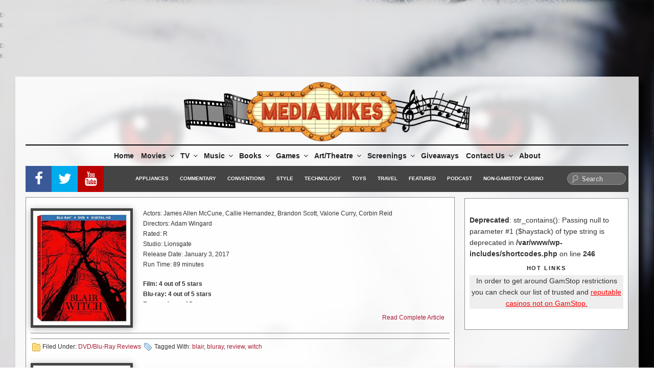

--- FILE ---
content_type: text/html; charset=utf-8
request_url: https://www.google.com/recaptcha/api2/aframe
body_size: -86
content:
<!DOCTYPE HTML><html><head><meta http-equiv="content-type" content="text/html; charset=UTF-8"></head><body><script nonce="u0pJhhqZqzsIXvNCwb-1LQ">/** Anti-fraud and anti-abuse applications only. See google.com/recaptcha */ try{var clients={'sodar':'https://pagead2.googlesyndication.com/pagead/sodar?'};window.addEventListener("message",function(a){try{if(a.source===window.parent){var b=JSON.parse(a.data);var c=clients[b['id']];if(c){var d=document.createElement('img');d.src=c+b['params']+'&rc='+(localStorage.getItem("rc::a")?sessionStorage.getItem("rc::b"):"");window.document.body.appendChild(d);sessionStorage.setItem("rc::e",parseInt(sessionStorage.getItem("rc::e")||0)+1);localStorage.setItem("rc::h",'1769682808817');}}}catch(b){}});window.parent.postMessage("_grecaptcha_ready", "*");}catch(b){}</script></body></html>

--- FILE ---
content_type: application/javascript; charset=utf-8
request_url: https://fundingchoicesmessages.google.com/f/AGSKWxWnnklO1r0XXconzRAWUurF4_MtEwRmoHBF3mJHBqklaAyYhRbTWfvxYAp3j7p3iErSJKjmbltw9vsBHxXfCZtr54r0HAeg2cNxaHuUQrxW-1JhY6gCKUQsa7gCbNFopVElylqOcA==?fccs=W251bGwsbnVsbCxudWxsLG51bGwsbnVsbCxudWxsLFsxNzY5NjgyODA5LDE1NDAwMDAwMF0sbnVsbCxudWxsLG51bGwsW251bGwsWzcsNl0sbnVsbCxudWxsLG51bGwsbnVsbCxudWxsLG51bGwsbnVsbCxudWxsLG51bGwsMV0sImh0dHBzOi8vbWVkaWFtaWtlcy5jb20vdGFnL2JsYWlyLyIsbnVsbCxbWzgsIm8xWlFLOUlYeFdNIl0sWzksImVuLVVTIl0sWzE2LCJbMSwxLDFdIl0sWzE5LCIyIl0sWzE3LCJbMF0iXSxbMjQsIiJdLFsyOSwiZmFsc2UiXV1d
body_size: 118
content:
if (typeof __googlefc.fcKernelManager.run === 'function') {"use strict";this.default_ContributorServingResponseClientJs=this.default_ContributorServingResponseClientJs||{};(function(_){var window=this;
try{
var qp=function(a){this.A=_.t(a)};_.u(qp,_.J);var rp=function(a){this.A=_.t(a)};_.u(rp,_.J);rp.prototype.getWhitelistStatus=function(){return _.F(this,2)};var sp=function(a){this.A=_.t(a)};_.u(sp,_.J);var tp=_.ed(sp),up=function(a,b,c){this.B=a;this.j=_.A(b,qp,1);this.l=_.A(b,_.Pk,3);this.F=_.A(b,rp,4);a=this.B.location.hostname;this.D=_.Fg(this.j,2)&&_.O(this.j,2)!==""?_.O(this.j,2):a;a=new _.Qg(_.Qk(this.l));this.C=new _.dh(_.q.document,this.D,a);this.console=null;this.o=new _.mp(this.B,c,a)};
up.prototype.run=function(){if(_.O(this.j,3)){var a=this.C,b=_.O(this.j,3),c=_.fh(a),d=new _.Wg;b=_.hg(d,1,b);c=_.C(c,1,b);_.jh(a,c)}else _.gh(this.C,"FCNEC");_.op(this.o,_.A(this.l,_.De,1),this.l.getDefaultConsentRevocationText(),this.l.getDefaultConsentRevocationCloseText(),this.l.getDefaultConsentRevocationAttestationText(),this.D);_.pp(this.o,_.F(this.F,1),this.F.getWhitelistStatus());var e;a=(e=this.B.googlefc)==null?void 0:e.__executeManualDeployment;a!==void 0&&typeof a==="function"&&_.To(this.o.G,
"manualDeploymentApi")};var vp=function(){};vp.prototype.run=function(a,b,c){var d;return _.v(function(e){d=tp(b);(new up(a,d,c)).run();return e.return({})})};_.Tk(7,new vp);
}catch(e){_._DumpException(e)}
}).call(this,this.default_ContributorServingResponseClientJs);
// Google Inc.

//# sourceURL=/_/mss/boq-content-ads-contributor/_/js/k=boq-content-ads-contributor.ContributorServingResponseClientJs.en_US.o1ZQK9IXxWM.es5.O/d=1/exm=ad_blocking_detection_executable,kernel_loader,loader_js_executable/ed=1/rs=AJlcJMzkWD0vxt1gVcfmiBA6nHi7pe9_aQ/m=cookie_refresh_executable
__googlefc.fcKernelManager.run('\x5b\x5b\x5b7,\x22\x5b\x5bnull,\\\x22mediamikes.com\\\x22,\\\x22AKsRol-0PLwaRee8C53nDL6n7jQyl3B9_JeKaz9rZyERvt5HOVrmF5JVafn9defpTUyo6j6voBVYG9hL3HsZAflWqpDpvGukrpyrfv6ZnSy1ZDnxyFk2vDVdy-8YMJrOoz-yGONMCuEENbMZFyq4P3eKgw3PtAm84A\\\\u003d\\\\u003d\\\x22\x5d,null,\x5b\x5bnull,null,null,\\\x22https:\/\/fundingchoicesmessages.google.com\/f\/AGSKWxVE4MiuNqoN-ZHUDSZt7YgOt_mAw-vedPecc8nALRT1m-mH_IvYx6LU0OqFKSN-Z464FHC-0BZw5YthImuQc9jK3dLEHMCjfvjcVZvAv903Bkmx8TA6QS2niN9-9jwb32J5-57GCA\\\\u003d\\\\u003d\\\x22\x5d,null,null,\x5bnull,null,null,\\\x22https:\/\/fundingchoicesmessages.google.com\/el\/AGSKWxVWPBuijeNQPtYaBZMyLOAjj0_QGDUSZ8KK-xsKg8fLB_vInsDguSkvZKZ3VW7Sdfs1eb9PfCEIN0la55n_6X3Nt_OfWvHrCxy4Ri7PO7AFvumZR9lJjrjrN_1tzyywoYR1TQ0aig\\\\u003d\\\\u003d\\\x22\x5d,null,\x5bnull,\x5b7,6\x5d,null,null,null,null,null,null,null,null,null,1\x5d\x5d,\x5b3,1\x5d\x5d\x22\x5d\x5d,\x5bnull,null,null,\x22https:\/\/fundingchoicesmessages.google.com\/f\/AGSKWxXp6sqHmtl2bF0jtJM65SHVabjJB1Dqyu7mvRAZEZUkf2W04ionp4xZlw69H2QXL7-msLwQyIS_Ay5D6qLFLQQerZElhgnOo5vA7ymoK29_kZa0VgvfRetT2Mis5iS5VQUqPwFyRg\\u003d\\u003d\x22\x5d\x5d');}

--- FILE ---
content_type: application/javascript; charset=utf-8
request_url: https://fundingchoicesmessages.google.com/f/AGSKWxXuryhQJT7TxhjMD6UJgunh9GuM35wkeJP4h7Qpml1VDZkKtZJhjOX3Wu1KnYu9PmFVAklhOHegel3dicSAnTCnS7r8x_4jGuuAt0wGwDgmk85bGXUTwLl5FTpTz1B9H2cxoqUFqf3IgjRGGdzz_rCpfYRpPslNuWy93t_oamGcVNUkaLTes78C0TAR/_/admanager_/gameadsync._ad_feed..adforge./showflashad.
body_size: -1284
content:
window['0e3f9ce4-1af2-4ecd-a8ef-7a48f4e08340'] = true;